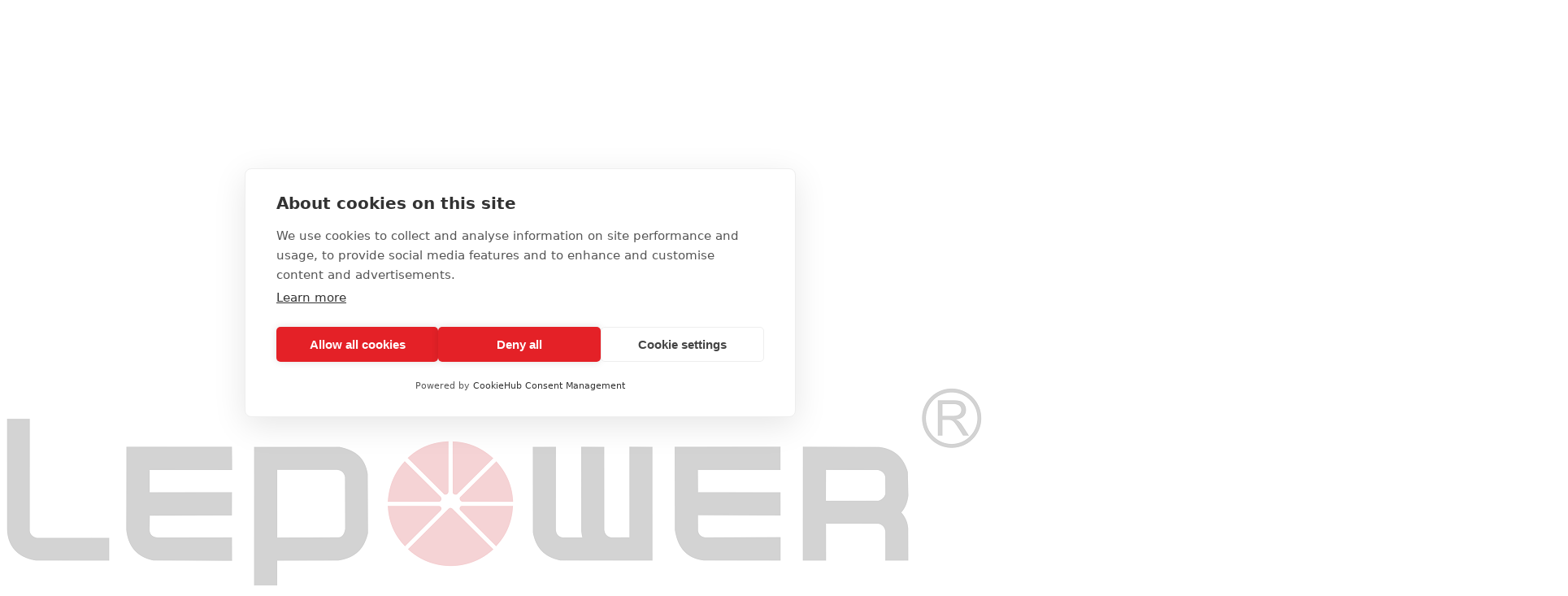

--- FILE ---
content_type: text/html; charset=utf-8
request_url: https://www.lepowerled.com/show-157-341.html
body_size: 9395
content:
<!doctype html>
<html lang="zh-CN">
<head>
    <meta charset="utf-8">
    <meta name="viewport" content="width=device-width, initial-scale=1, minimum-scale=1.0,maximum-scale=1.0,user-scalable=no">
   <link rel="canonical" href="/" />
    <title>GL02 Garden Light - GL02 Garden Light - Shenzhen Lepower Lighting</title>
    <meta name="keywords" content="GL02 Garden Light" />
    <meta name="description" content="GL02 Garden Light" />
    <!-- Google Tag Manager -->
<script>(function(w,d,s,l,i){w[l]=w[l]||[];w[l].push({'gtm.start':
new Date().getTime(),event:'gtm.js'});var f=d.getElementsByTagName(s)[0],
j=d.createElement(s),dl=l!='dataLayer'?'&l='+l:'';j.async=true;j.src=
'https://www.googletagmanager.com/gtm.js?id='+i+dl;f.parentNode.insertBefore(j,f);
})(window,document,'script','dataLayer','GTM-PRLTGN5X');</script>
<!-- End Google Tag Manager -->

    <link rel="icon" type="image/png" href="/upload/file/logo/2023/03/640ec722954a5.jpg">
    <link rel="stylesheet" href="/weboms/Template/default/statics/css/bootstrap.min.css?v=1764935724">
    <link rel="stylesheet" href="/weboms/Template/default/statics/css/iconfont.css?v=1764935724">
    <link rel="stylesheet" href="/weboms/Template/default/statics/css/touchTouch.css?v=1764935724">
    <link rel="stylesheet" href="/weboms/Template/default/statics/swiper/swiper-bundle.min.css">
    <link rel="stylesheet" href="/weboms/Template/default/statics/css/common.css?v=1764935724">
    <link rel="stylesheet" href="/weboms/Template/default/statics/css/odometer.css?v=1764935724">
    <link rel="stylesheet" href="/weboms/Template/default/statics/css/animate.css?v=1764935724">
    <link rel="stylesheet" href="/weboms/Template/default/statics/css/reset.css?v=1764935724">
    <link rel="stylesheet" href="/weboms/Template/default/statics/css/style.css?v=1764935724">
    <link rel="stylesheet" href="/weboms/Template/default/statics/css/style_devices.css?v=1764935724">

    <script src="/weboms/Template/default/statics/js/jquery-1.10.2.min.js"></script>
    <script src="/weboms/Template/default/statics/swiper/swiper-bundle.min.js"></script>
    
    <!-- Google tag (gtag.js) -->
    <script async src="https://www.googletagmanager.com/gtag/js?id=G-QLWC6K1PGM"></script>
    <script>
    window.dataLayer = window.dataLayer || [];
    function gtag(){dataLayer.push(arguments);}
    gtag('js', new Date());
    
    gtag('config', 'G-QLWC6K1PGM');
    </script>
    
    <!-- Event snippet for 提交表单-增强型 & LEPOWER - GA4 (web) 提交表单 conversion page -->
    <script>
    document.addEventListener('click', function(e){
    var button = e.target.closest('form [type="submit"]');
    if(button === null) return;
    var email = document.querySelector('[name="email"]').value;
    var name = document.querySelector('[name="name"]').value;
    if(email != "" && name != ""){
    gtag('set', 'user_data',{'email': email});
    gtag('event', 'form_submit', {'send_to': 'AW-755744224/h9mECKXMp8wYEOD7rugC'});
    gtag('event', '提交表单');
    }
    });
    </script>
    <script src="https://cdn.cookiehub.eu/c2/7072aec4.js"></script>
    <script type="text/javascript">
    document.addEventListener("DOMContentLoaded", function(event) {
    var cpm = {};
    window.cookiehub.load(cpm);
    });
    </script>
    <!--Start of Tawk.to Script-->
    <script type="text/javascript">
    var Tawk_API=Tawk_API||{}, Tawk_LoadStart=new Date();
    (function(){
    var s1=document.createElement("script"),s0=document.getElementsByTagName("script")[0];
    s1.async=true;
    s1.src='https://embed.tawk.to/6836c67659084f190c0dcf4a/1isaveh04';
    s1.charset='UTF-8';
    s1.setAttribute('crossorigin','*');
    s0.parentNode.insertBefore(s1,s0);
    })();
    </script>
    <!--End of Tawk.to Script-->
</head>

<body>
    
<!-- Google Tag Manager (noscript) -->
<noscript><iframe src="https://www.googletagmanager.com/ns.html?id=GTM-PRLTGN5X"
height="0" width="0" style="display:none;visibility:hidden"></iframe></noscript>
<!-- End Google Tag Manager (noscript) -->

<header>
    <div class="head-nav d-flex align-items-center justify-content-between">
        <a href="/" title="Shenzhen Lepower Opto Electronics Co.,Ltd." class="d-flex align-items-center logo">
            <img class="b" src="/upload/file/logo/2025/07/688b2b5eee1ab.png" alt="Shenzhen Lepower Opto Electronics Co.,Ltd.">
            <img class="a" src="/upload/file/logo/2023/07/64ae0aa7de954.png" alt="Shenzhen Lepower Opto Electronics Co.,Ltd.">
        </a>
        <ul class="d-none d-lg-flex">
            <li class="d-flex align-items-center me-xxl-3 ms-xxl-3 me-2 ms-2 ">
                <a href="/" class="fs-xxl-18 fs-16 fw-bold pe-xxl-3 ps-xxl-3 pe-2 ps-2 color-f" title="Home">Home</a>
            </li>
            
            <!-- -->
            <li  class="d-flex align-items-center me-xxl-3 ms-xxl-3 me-2 ms-2 active  ">    
                
                <a class="fs-xxl-18 fs-16 fw-bold color-f pe-2 ps-2" href="/Products.html" title="Products">
                    Products                </a>
                <!-- -->
                <!--  -->

                <div class="head-son-nav bg-white">
                    <div class="w1600">
                        <ol>
                            <li>
                                <div class="son-nav1 mb-3">
                                    <a href="" class="fs-xxl-24 fs-xl-22 fs-20 color-3 fw-bold">
                                        Products                                    </a>
                                </div>
                            </li>
                            <li class="flex-1">
                                <!---->
                                <div class="son-nav2">
                                     <!-- -->
                                    <a href="/ledstreetlight.html" class="fs-14 color-9" data-id="48">
                                        <div class="img">
                                            <img src="/upload/file/contents/2025/07/6881cff8d71f5.png" alt="LED Street Light">
                                        </div>
                                        LED Street Light                                    </a>
                                    <!---->
                                    <a href="/ledmodule.html" class="fs-14 color-9" data-id="49">
                                        <div class="img">
                                            <img src="/upload/file/contents/2025/07/6881cfdc5e319.png" alt="LED Module">
                                        </div>
                                        LED Module                                    </a>
                                    <!---->
                                    <a href="/ledfloodlight.html" class="fs-14 color-9" data-id="50">
                                        <div class="img">
                                            <img src="/upload/file/contents/2025/07/6881d56eeedb9.png" alt="LED Flood Light">
                                        </div>
                                        LED Flood Light                                    </a>
                                    <!---->
                                    <a href="/ledstadiumlight.html" class="fs-14 color-9" data-id="46">
                                        <div class="img">
                                            <img src="/upload/file/contents/2023/06/647f00726493c.png" alt="LED Stadium Light">
                                        </div>
                                        LED Stadium Light                                    </a>
                                    <!---->
                                    <a href="/ledhighbaylight.html" class="fs-14 color-9" data-id="47">
                                        <div class="img">
                                            <img src="/upload/file/contents/2023/06/647f009a70de2.png" alt="LED Highbay Light">
                                        </div>
                                        LED Highbay Light                                    </a>
                                    <!---->
                                    <a href="/ledtunnellight.html" class="fs-14 color-9" data-id="45">
                                        <div class="img">
                                            <img src="/upload/file/contents/2023/06/6489530a071b9.png" alt="LED Tunnel Light">
                                        </div>
                                        LED Tunnel Light                                    </a>
                                    <!---->
                                    <a href="/PCBOEMService.html" class="fs-14 color-9" data-id="159">
                                        <div class="img">
                                            <img src="/upload/file/contents/2023/07/64ae44fcd8c7b.png" alt="PCB OEM Service">
                                        </div>
                                        PCB OEM Service                                    </a>
                                    <!---->
                                </div>
                                <!---->
                            </li>
                        </ol>
                    </div>
                </div>
       
                <!-- -->
                <!-- -->

            </li>
            <!---->
            <li  class="d-flex align-items-center me-xxl-3 ms-xxl-3 me-2 ms-2   li-relative">    
                
                <a class="fs-xxl-18 fs-16 fw-bold color-f pe-2 ps-2" href="/CompanyProfile.html" title="About">
                    About                </a>
                <!-- -->
                <!-- -->
                <!-- -->
                <div class="sub-nav bg-white">
                    <!-- -->
                    <a href="/CompanyProfile.html" title="Company Profile" class="text-center fs-14 color-6">Company Profile</a>
                    <!---->
                    <a href="/Development.html" title="Development Process" class="text-center fs-14 color-6">Development Process</a>
                    <!---->
                    <a href="/Quality.html" title="R&D Quality" class="text-center fs-14 color-6">R&D Quality</a>
                    <!---->
                    <a href="/laboratory.html" title="Laboratory" class="text-center fs-14 color-6">Laboratory</a>
                    <!---->
                    <a href="/honor.html" title="Honor" class="text-center fs-14 color-6">Honor</a>
                    <!---->
                </div>
                <!---->
                <!--  -->
                <!-- -->

            </li>
            <!---->
            <li  class="d-flex align-items-center me-xxl-3 ms-xxl-3 me-2 ms-2   li-relative">    
                
                <a class="fs-xxl-18 fs-16 fw-bold color-f pe-2 ps-2" href="/RoadLighting.html" title="Solution">
                    Solution                </a>
                <!-- -->
                <!-- -->
                <!-- -->
                <div class="sub-nav bg-white">
                    <!-- -->
                    <a href="/RoadLighting.html" title="Road Lighting" class="text-center fs-14 color-6">Road Lighting</a>
                    <!---->
                    <a href="/SportfieldLighting.html" title="Sport Field Lighting" class="text-center fs-14 color-6">Sport Field Lighting</a>
                    <!---->
                    <a href="/IndustrialLighting.html" title="Industrial Lighting" class="text-center fs-14 color-6">Industrial Lighting</a>
                    <!---->
                    <a href="/TunnelLighting.html" title="Tunnel Lighting" class="text-center fs-14 color-6">Tunnel Lighting</a>
                    <!---->
                </div>
                <!---->
                <!--  -->
                <!-- -->

            </li>
            <!---->
            <li  class="d-flex align-items-center me-xxl-3 ms-xxl-3 me-2 ms-2   li-relative">    
                
                <a class="fs-xxl-18 fs-16 fw-bold color-f pe-2 ps-2" href="/service.html" title="Service">
                    Service                </a>
                <!-- -->
                <!-- -->
                <!-- -->
                <div class="sub-nav bg-white">
                    <!-- -->
                    <a href="/After-salesService.html" title="After-sales Service" class="text-center fs-14 color-6">After-sales Service</a>
                    <!---->
                    <a href="/FAQ.html" title="Q&A" class="text-center fs-14 color-6">Q&A</a>
                    <!---->
                </div>
                <!---->
                <!--  -->
                <!-- -->

            </li>
            <!---->
            <li  class="d-flex align-items-center me-xxl-3 ms-xxl-3 me-2 ms-2   li-relative">    
                
                <a class="fs-xxl-18 fs-16 fw-bold color-f pe-2 ps-2" href="/news.html" title="News">
                    News                </a>
                <!-- -->
                <!-- -->
                <!-- -->
                <div class="sub-nav bg-white">
                    <!-- -->
                    <a href="/ExhibitionInformation.html" title="Exhibition Information" class="text-center fs-14 color-6">Exhibition Information</a>
                    <!---->
                    <a href="/CompanyNews.html" title="Company News" class="text-center fs-14 color-6">Company News</a>
                    <!---->
                    <a href="/LEDKnowledge.html" title="LED Knowledge Base" class="text-center fs-14 color-6">LED Knowledge Base</a>
                    <!---->
                    <a href="/IndustryInformation.html" title="Industry Information" class="text-center fs-14 color-6">Industry Information</a>
                    <!---->
                </div>
                <!---->
                <!--  -->
                <!-- -->

            </li>
            <!---->
            <li  class="d-flex align-items-center me-xxl-3 ms-xxl-3 me-2 ms-2   li-relative">    
                
                <a class="fs-xxl-18 fs-16 fw-bold color-f pe-2 ps-2" href="/contact.html" title="Contact">
                    Contact                </a>
                <!--  -->

            </li>
            <!---->
            <!---->
        </ul>
        <div class="d-none d-xl-flex info align-items-center">
            <a href="/index.php?g=Contents&m=Index&a=search&q=">
                <i class="fs-18 color-f icon icon-31sousuo"></i>
            </a>
            <div class="lang d-flex align-items-center ms-3">
                <p class="fs-12 color-f">Language</p>
                <i class="fs-14 color-f ms-1 icon icon-jiantouzuo"></i>
                <div>
                    <a class="fs-14 color-3" href="https://www.lepowerled.com/" target="_blank" rel="noopener noreferrer">
                        中文
                    </a>
                    <a class="fs-14 color-3" href="https://es.lepowerled.com/" target="_blank" rel="noopener noreferrer">
                        Español
                    </a>
                </div>
            </div>
        </div>

        <div class="menu d-block d-lg-none">
            <i class="icon fs-22 icon-a-115-lanmuguanli"></i>
        </div>
    </div>
</header>


<!--小屏菜单 start-->
<div class="menu-container-mask header-menu-container-mask">
    <div class="menu-container" onclick="event.stopPropagation();">
        <ul class="top-menu-list">
            <li>
                <a href="/" class="border-bottom">Home</a>
            </li>
            <!-- -->
            <li>
                <!-- -->
                <a class="border-bottom">
                    <span>Products</span>
        
                    <i class="icon icon-youjiantou1"></i>
                    </a>
                    <ul>
                    <li>
                        <a class="border-bottom"><span class="flex f-y-c">
                        
                        <i class="icon icon-left icon-zuojiantou"></i>
                        
                        Products</span></a>
                    </li>
                    <!-- -->
                        <li><a href="/ledstreetlight.html" title="LED Street Light" class="border-bottom">LED Street Light</a></li>
                    <!---->
                        <li><a href="/ledmodule.html" title="LED Module" class="border-bottom">LED Module</a></li>
                    <!---->
                        <li><a href="/ledfloodlight.html" title="LED Flood Light" class="border-bottom">LED Flood Light</a></li>
                    <!---->
                        <li><a href="/ledstadiumlight.html" title="LED Stadium Light" class="border-bottom">LED Stadium Light</a></li>
                    <!---->
                        <li><a href="/ledhighbaylight.html" title="LED Highbay Light" class="border-bottom">LED Highbay Light</a></li>
                    <!---->
                        <li><a href="/ledtunnellight.html" title="LED Tunnel Light" class="border-bottom">LED Tunnel Light</a></li>
                    <!---->
                        <li><a href="/PCBOEMService.html" title="PCB OEM Service" class="border-bottom">PCB OEM Service</a></li>
                    <!-- -->
                    </ul>
                                    <!-- -->
            </li>
            <!---->
            <li>
                <!-- -->
                <a class="border-bottom">
                    <span>About</span>
        
                    <i class="icon icon-youjiantou1"></i>
                    </a>
                    <ul>
                    <li>
                        <a class="border-bottom"><span class="flex f-y-c">
                        
                        <i class="icon icon-left icon-zuojiantou"></i>
                        
                        About</span></a>
                    </li>
                    <!-- -->
                        <li><a href="/CompanyProfile.html" title="Company Profile" class="border-bottom">Company Profile</a></li>
                    <!---->
                        <li><a href="/Development.html" title="Development Process" class="border-bottom">Development Process</a></li>
                    <!---->
                        <li><a href="/Quality.html" title="R&D Quality" class="border-bottom">R&D Quality</a></li>
                    <!---->
                        <li><a href="/laboratory.html" title="Laboratory" class="border-bottom">Laboratory</a></li>
                    <!---->
                        <li><a href="/honor.html" title="Honor" class="border-bottom">Honor</a></li>
                    <!-- -->
                    </ul>
                                    <!-- -->
            </li>
            <!---->
            <li>
                <!-- -->
                <a class="border-bottom">
                    <span>Solution</span>
        
                    <i class="icon icon-youjiantou1"></i>
                    </a>
                    <ul>
                    <li>
                        <a class="border-bottom"><span class="flex f-y-c">
                        
                        <i class="icon icon-left icon-zuojiantou"></i>
                        
                        Solution</span></a>
                    </li>
                    <!-- -->
                        <li><a href="/RoadLighting.html" title="Road Lighting" class="border-bottom">Road Lighting</a></li>
                    <!---->
                        <li><a href="/SportfieldLighting.html" title="Sport Field Lighting" class="border-bottom">Sport Field Lighting</a></li>
                    <!---->
                        <li><a href="/IndustrialLighting.html" title="Industrial Lighting" class="border-bottom">Industrial Lighting</a></li>
                    <!---->
                        <li><a href="/TunnelLighting.html" title="Tunnel Lighting" class="border-bottom">Tunnel Lighting</a></li>
                    <!-- -->
                    </ul>
                                    <!-- -->
            </li>
            <!---->
            <li>
                <!-- -->
                <a class="border-bottom">
                    <span>Service</span>
        
                    <i class="icon icon-youjiantou1"></i>
                    </a>
                    <ul>
                    <li>
                        <a class="border-bottom"><span class="flex f-y-c">
                        
                        <i class="icon icon-left icon-zuojiantou"></i>
                        
                        Service</span></a>
                    </li>
                    <!-- -->
                        <li><a href="/After-salesService.html" title="After-sales Service" class="border-bottom">After-sales Service</a></li>
                    <!---->
                        <li><a href="/FAQ.html" title="Q&A" class="border-bottom">Q&A</a></li>
                    <!-- -->
                    </ul>
                                    <!-- -->
            </li>
            <!---->
            <li>
                <!-- -->
                <a class="border-bottom">
                    <span>News</span>
        
                    <i class="icon icon-youjiantou1"></i>
                    </a>
                    <ul>
                    <li>
                        <a class="border-bottom"><span class="flex f-y-c">
                        
                        <i class="icon icon-left icon-zuojiantou"></i>
                        
                        News</span></a>
                    </li>
                    <!-- -->
                        <li><a href="/ExhibitionInformation.html" title="Exhibition Information" class="border-bottom">Exhibition Information</a></li>
                    <!---->
                        <li><a href="/CompanyNews.html" title="Company News" class="border-bottom">Company News</a></li>
                    <!---->
                        <li><a href="/LEDKnowledge.html" title="LED Knowledge Base" class="border-bottom">LED Knowledge Base</a></li>
                    <!---->
                        <li><a href="/IndustryInformation.html" title="Industry Information" class="border-bottom">Industry Information</a></li>
                    <!-- -->
                    </ul>
                                    <!-- -->
            </li>
            <!---->
            <li>
                <!-- -->
                                    <a href="/contact.html" title="Contact" class="border-bottom">Contact</a>                <!-- -->
            </li>
            <!-- -->
        </ul>
    </div>
</div> 
<!--小屏菜单 end-->

<div id="container">
    
    

    <div class="product-page">
        <div class="section1">
                         
            <!-- -->
             <img src="/upload/file/contents/2023/06/647ed62616c95.jpg" class="d-none d-sm-block w-100" alt="">
            <!--  -->
            
             <div class="w1200 content">
                <div class="text">
                    <div class="line wow fadeInUp animated"></div>
                    <!-- -->
                    <h2 class="fs-xxl-56 fs-xl-42 fs-lg-34 fs-24 fw-bold color-f mb-lg-4 mb-2 wow fadeInUp animated">LED Street Light</h2>
                    <!--  -->
                </div>
            </div>
        </div>
        <div class="pt-4 pb-4 bg-f5">
             <ol class="breadcrumb d-none d-lg-flex align-items-center justify-content-end mt-xxl-3 mb-xxl-3 w1200">
                <li class="breadcrumb-item"><a href="/">Home</a></li>
                <li class="breadcrumb-item"><i class="icon icon-xiegang"></i><a href="/Products.html"  title="Products">Products</a></li>  <li class="breadcrumb-item"><i class="icon icon-xiegang"></i><a href="/ledstreetlight.html"  title="LED Street Light">LED Street Light</a></li>  <li class="breadcrumb-item"><i class="icon icon-xiegang"></i><a href="/GL02gardenlight.html"  title="GL02 Garden Light">GL02 Garden Light</a></li>                <li class="breadcrumb-item ma-color">GL02 Garden Light</li>
            </ol>
        </div>
        <div class="w1200 pt-xl-5 pt-4 pb-5">
                        <div class="section2 pb-xxl-3">
                <div class="content">
                    <div class="text">
                        <h1 class="fs-xxl-36 fs-xl-30 fs-lg-24 fs-20 fw-bold color-3 pb-lg-4 pb-3 wow fadeInUp" data-wow-delay=".1s">GL02 Garden Light</h1>
                        <h3 class="fs-xxl-22 fs-xl-20 fs-lg-18 fs-16 fw-bold color-3 mb-3 wow fadeInUp" data-wow-delay=".15s">Main features:</h3>
                        <div class="desc fs-xl-16 fs-14 color-3 mb-xl-4 mb-3 wow fadeInUp" data-wow-delay=".15s">
                            <p style="white-space: normal;">GL02 LED garden light use die-cast aluminum housing with toughened glass design, it&#39;s a beautiful and professional design road light, suitable for street lighting, lane ways, parks or anywhere external lighting is required.</p><p style="white-space: normal;"><br/></p><p style="white-space: normal;">✔️ENEC, CE, ROHS, IP66, IK10 certificated</p><p style="white-space: normal;">✔️<span style="text-wrap: wrap;">Four mounting brackets are available</span></p><p style="white-space: normal;">✔️Die-cast aluminium housing</p><p style="white-space: normal;">✔️NEMA socket available</p><p style="white-space: normal;">✔️20W-80W power range</p><p style="white-space: normal;">✔️5 Years Warranty</p><p><br/></p><div style="white-space: normal;"><ul class=" list-paddingleft-2" style="list-style-type: block;"><table width="100%"><tbody><tr class="firstRow"><td width="159" valign="top" style="word-break: break-all;"><p><img src="/upload/file/contents/2023/05/6454d58a31653.jpg"/></p><p><strong><span style="font-size: 12px;">&nbsp;IK10</span></strong></p></td><td width="159" valign="top" style="word-break: break-all;"><p><img src="/upload/file/contents/2023/05/6454d58fd31fc.jpg"/></p><p><strong><span style="font-size: 12px;">IP66</span></strong></p></td><td width="159" valign="top" style="word-break: break-all;"><p><img src="/upload/file/contents/2023/05/6454d594c0d51.jpg"/></p><p>&nbsp;<strong><span style="font-size: 12px;">years</span></strong></p></td><td width="159" valign="top" style="word-break: break-all;"><p><img src="/upload/file/contents/2023/05/6454d59a38b63.jpg"/></p><p><strong><span style="font-size: 12px;">&gt;Ra70&nbsp;</span></strong></p></td><td width="159" valign="top" style="word-break: break-all;"><p><img src="/upload/file/contents/2023/05/6454d5ad6606d.jpg"/></p><p><strong><span style="font-size: 12px;">20-80W</span></strong></p></td><td valign="top" colspan="1" rowspan="1" width="159" style="word-break: break-all;"><p><img src="/upload/file/contents/2023/05/6454d5b251106.jpg"/></p><p><span style="font-size: 10px;"><strong>160lm/w</strong></span></p></td></tr></tbody></table></ul></div><p><br/></p>                        </div>
                        <!-- -->
                         <h3 class="fs-xxl-22 fs-xl-20 fs-lg-18 fs-16 fw-bold color-3 mb-3 wow fadeInUp" data-wow-delay=".2s">LED Lighting Controls</h3>
                         <ol class="d-flex wow fadeInUp" data-wow-delay=".2s">
                             <!-- -->
                             <li>
                                 <img src="/weboms/Template/default/statics/images/item1.jpg" alt="">
                             </li>
                             <!-- -->
                              <!-- -->
                             <li>
                                 <img src="/weboms/Template/default/statics/images/item2.jpg" alt="">
                             </li>
                             <!-- -->
                              <!-- -->
                             <li>
                                 <img src="/weboms/Template/default/statics/images/item3.jpg" alt="">
                             </li>
                             <!-- -->
                             <!-- -->
                             <li>
                                 <img src="/weboms/Template/default/statics/images/item4.jpg" alt="">
                             </li>
                             <!-- -->
                              <!-- -->
                             <li>
                                 <img src="/weboms/Template/default/statics/images/item5.jpg" alt="">
                             </li>
                             <!-- -->
                         </ol>
                         <!-- -->
                    </div>
                    <div class="albums-img position-relative wow fadeInUp" data-wow-delay=".2s">
                        <div class="swiper-container pro-thumb">
                            <div class="swiper-wrapper">
                                <!-- -->
                                <!-- -->
                                <div class="swiper-slide">
                                    <div class="img">
                                        <img src="/upload/file/contents/2023/07/64ae223a8e105.jpg" alt="">
                                    </div>
                                </div>
                                <!---->
                                <div class="swiper-slide">
                                    <div class="img">
                                        <img src="/upload/file/contents/2023/07/64ae223a94a4f.jpg" alt="">
                                    </div>
                                </div>
                                <!---->
                                <div class="swiper-slide">
                                    <div class="img">
                                        <img src="/upload/file/contents/2023/07/64ae223a98d0b.jpg" alt="">
                                    </div>
                                </div>
                                <!---->
                                <div class="swiper-slide">
                                    <div class="img">
                                        <img src="/upload/file/contents/2023/07/64ae223ac7c49.jpg" alt="">
                                    </div>
                                </div>
                                <!---->
                                <!--  -->
                            </div>
                        </div>
                        <div class="swiper-container gallery-thumbs">
                            <div class="swiper-wrapper">
                                <!-- -->
                                <!-- -->
                                <div class="swiper-slide">
                                    <div class="img">
                                        <img src="/upload/file/contents/2023/07/64ae223a8e105.jpg" alt="">
                                    </div>
                                </div>
                                <!---->
                                <div class="swiper-slide">
                                    <div class="img">
                                        <img src="/upload/file/contents/2023/07/64ae223a94a4f.jpg" alt="">
                                    </div>
                                </div>
                                <!---->
                                <div class="swiper-slide">
                                    <div class="img">
                                        <img src="/upload/file/contents/2023/07/64ae223a98d0b.jpg" alt="">
                                    </div>
                                </div>
                                <!---->
                                <div class="swiper-slide">
                                    <div class="img">
                                        <img src="/upload/file/contents/2023/07/64ae223ac7c49.jpg" alt="">
                                    </div>
                                </div>
                                <!---->
                                <!--  -->
                            </div>
                        </div>
                    </div>
                </div>
            </div>
                        
              
            
            <div class="section3 pt-xl-5 pt-4 mt-xl-5 mt-4">
                <!-- -->
                <div class="model pb-xl-5 pb-4 mb-xl-5 mb-4 wow fadeInUp" data-wow-delay=".1s">
                    <h2 class="fs-xxl-36 fs-xl-30 fs-lg-24 fs-20 fw-bold color-3">Model:20W-80W</h2>
                </div>
                <!-- -->
                
                <!--  -->
                <!-- -->
                <h2 class="fs-xl-20 fs-20 fw-bold fw-bold color-3 wow fadeInUp" data-wow-delay=".1s">Product parameters</h2>
                <div class="d-table pt-xl-4 pb-xl-4 pt-3 pb-3 mb-xl-4 fs-xl-16 fs-14 color-6 content content3 wow fadeInUp" data-wow-delay=".15s">
                    <div class="column one-second" style="padding: 0px; margin: 20px 0px 0px; float: left; width: 564.469px; font-family: arial; font-size: medium; white-space: normal; background-color: rgb(255, 255, 255);"><div class="speci-block" style="padding: 0px; margin: 0px;"><p class="big" style="padding: 0px; margin-top: 0px; margin-bottom: 22px; color: rgb(24, 0, 0); font-weight: bold; font-size: 22px;">Electrical Specifications</p><ul class=" list-paddingleft-2" style="padding: 0px; list-style-position: initial !important; list-style-image: initial !important;"><li><p style="padding: 9px 0px 9px 19px; margin-top: 0px; margin-bottom: 0px; display: inline-block; width: 276.578px; box-sizing: border-box; font-size: 13px;">Nominal Wattage</p><p style="padding: 9px 0px; margin-top: 0px; margin-bottom: 0px; display: inline-block; width: 276.578px; box-sizing: border-box; font-size: 13px;">20W-80W</p></li><li><p style="padding: 9px 0px 9px 19px; margin-top: 0px; margin-bottom: 0px; display: inline-block; width: 276.578px; box-sizing: border-box; font-size: 13px;">Lumen Efficiency</p><p style="padding: 9px 0px; margin-top: 0px; margin-bottom: 0px; display: inline-block; width: 276.578px; box-sizing: border-box; font-size: 13px;">140-160Lm/w</p></li><li><p style="padding: 9px 0px 9px 19px; margin-top: 0px; margin-bottom: 0px; display: inline-block; width: 276.578px; box-sizing: border-box; font-size: 13px;">Nominal Voltage</p><p style="padding: 9px 0px; margin-top: 0px; margin-bottom: 0px; display: inline-block; width: 276.578px; box-sizing: border-box; font-size: 13px;">AC 100-277V, 50/60Hz</p></li><li><p style="padding: 9px 0px 9px 19px; margin-top: 0px; margin-bottom: 0px; display: inline-block; width: 276.578px; box-sizing: border-box; font-size: 13px;">Beam Angle</p><p style="padding: 9px 0px; margin-top: 0px; margin-bottom: 0px; display: inline-block; width: 276.578px; box-sizing: border-box; font-size: 13px;">Type I,II-M,III,III-S,III-M,III-L,IV-S,V</p></li><li><p style="padding: 9px 0px 9px 19px; margin-top: 0px; margin-bottom: 0px; display: inline-block; width: 276.578px; box-sizing: border-box; font-size: 13px;">Optimal Operating Temperature</p><p style="padding: 9px 0px; margin-top: 0px; margin-bottom: 0px; display: inline-block; width: 276.578px; box-sizing: border-box; font-size: 13px;">40°C to +50°C</p></li><li><p style="padding: 9px 0px 9px 19px; margin-top: 0px; margin-bottom: 0px; display: inline-block; width: 276.578px; box-sizing: border-box; font-size: 13px;">Driver&nbsp;Efficiency</p><p style="padding: 9px 0px; margin-top: 0px; margin-bottom: 0px; display: inline-block; width: 276.578px; box-sizing: border-box; font-size: 13px;">&gt; 88%</p></li><li><p style="padding: 9px 0px 9px 19px; margin-top: 0px; margin-bottom: 0px; display: inline-block; width: 276.578px; box-sizing: border-box; font-size: 13px;">CRI</p><p style="padding: 9px 0px; margin-top: 0px; margin-bottom: 0px; display: inline-block; width: 276.578px; box-sizing: border-box; font-size: 13px;">Ra&gt;70/Ra&gt;80</p></li></ul></div></div><div class="column one-second" style="padding: 0px; margin: 20px 0px 0px; float: left; width: 564.469px; font-family: arial; font-size: medium; white-space: normal; background-color: rgb(255, 255, 255);"><div class="speci-block" style="padding: 0px; margin: 0px;"><p class="big" style="padding: 0px; margin-top: 0px; margin-bottom: 22px; color: rgb(24, 0, 0); font-weight: bold; font-size: 22px;">Mechanical Specifications</p><ul class=" list-paddingleft-2" style="padding: 0px; list-style-position: initial !important; list-style-image: initial !important;"><li><p style="padding: 9px 0px 9px 19px; margin-top: 0px; margin-bottom: 0px; display: inline-block; width: 276.578px; box-sizing: border-box; font-size: 13px;">Ratings</p><p style="padding: 9px 0px; margin-top: 0px; margin-bottom: 0px; display: inline-block; width: 276.578px; box-sizing: border-box; font-size: 13px;">IP66 | IK09</p></li><li><p style="padding: 9px 0px 9px 19px; margin-top: 0px; margin-bottom: 0px; display: inline-block; width: 276.578px; box-sizing: border-box; font-size: 13px;">Lumen&nbsp;Maintenance</p><p style="padding: 9px 0px; margin-top: 0px; margin-bottom: 0px; display: inline-block; width: 276.578px; box-sizing: border-box; font-size: 13px;">100,000 hours - L70(9K)</p></li><li><p style="padding: 9px 0px 9px 19px; margin-top: 0px; margin-bottom: 0px; display: inline-block; width: 276.578px; box-sizing: border-box; font-size: 13px;">Heat&nbsp;Radiator</p><p style="padding: 9px 0px; margin-top: 0px; margin-bottom: 0px; display: inline-block; width: 276.578px; box-sizing: border-box; font-size: 13px;">Aluminum&nbsp;alloy</p></li><li><p style="padding: 9px 0px 9px 19px; margin-top: 0px; margin-bottom: 0px; display: inline-block; width: 276.578px; box-sizing: border-box; font-size: 13px;">Lens</p><p style="padding: 9px 0px; margin-top: 0px; margin-bottom: 0px; display: inline-block; width: 276.578px; box-sizing: border-box; font-size: 13px;">PC</p></li><li><p style="padding: 9px 0px 9px 19px; margin-top: 0px; margin-bottom: 0px; display: inline-block; width: 276.578px; box-sizing: border-box; font-size: 13px;">Fixture&nbsp;Dimension</p><p style="padding: 9px 0px; margin-top: 0px; margin-bottom: 0px; display: inline-block; width: 276.578px; box-sizing: border-box; font-size: 13px;">Ф480xH537.6mm</p></li><li><p style="padding: 9px 0px 9px 19px; margin-top: 0px; margin-bottom: 0px; display: inline-block; width: 276.578px; box-sizing: border-box; font-size: 13px;">Fixture&nbsp;Weight</p><p style="padding: 9px 0px; margin-top: 0px; margin-bottom: 0px; display: inline-block; width: 276.578px; box-sizing: border-box; font-size: 13px;">8.5-10.5kg</p></li></ul></div></div><p><br/></p>                </div>
                <!-- -->
                <div class="container-fluid p-0 mb-4">
                    <div class="row g-xxl-5 g-4">
                        <div class="col-lg-6 col-12">
                            <!-- -->
                            <h2 class="fs-xl-20 fs-20 fw-bold color-3 wow fadeInUp" data-wow-delay=".1s">Photometric Specifications</h2>
                            <div class=" pt-xl-4 pb-xl-4 pt-3 pb-3 mb-xl-4 fs-xl-16 fs-14 color-6 content wow fadeInUp" data-wow-delay=".15s">
                                <p style="text-align: left;"><br/></p><p><img src="/upload/file/contents/2023/07/64ae2278b352d.jpg" style="white-space: normal; text-align: center;"/></p><p><br/></p><p style="text-align: center"><br/></p><p><br/></p>                            </div>
                            <!-- -->
                        </div>
                        
                         <div class="col-lg-6 col-12">
                            <!-- -->
                            <h2 class="fs-xl-20 fs-20 fw-bold color-3 wow fadeInUp" data-wow-delay=".1s">Dimension</h2>
                            <div class=" pt-xl-4 pb-xl-4 pt-3 pb-3 mb-xl-4 fs-xl-16 fs-14 color-6 content wow fadeInUp" data-wow-delay=".15s">
                                <p><img src="/upload/file/contents/2023/07/64ae2278ad08c.jpg" style="white-space: normal;"/></p>                            </div>
                            <!-- -->
                        </div>
                    </div>
                </div>   
                 <!--  -->
                 
                <h2 class="fs-xl-24 fs-lg-22 fs-18 fw-bold color-3 text-center wow fadeInUp" data-wow-delay=".1s">Related Products</h2>
                <div class="position-relative mt-xl-5 mt-4 wow fadeInUp" data-wow-delay=".1s">
                     <div class="pro-prev d-none d-xl-flex">
                        <i class="icon fs-20 color-f icon-zuojiantou"></i>
                    </div>
                    <div class="pro-next d-none d-xl-flex">
                        <i class="icon fs-20 color-f icon-youjiantou1"></i>
                    </div>
                    <div class="swiper-container pro-container product-list">
                        <ul class="swiper-wrapper">
                            <!---->
                            <!---->
                            
                            
                            <!---->
                                                        <!-- -->
                             
                             
                            <!---->
                            <!---->
                        </ul>
                    </div>
                     <div class="pro-pagination mt-3 d-xl-none d-block text-center"></div>
                </div>
            </div>
        </div>
    </div>
</div>


<footer class="pt-5">
    <div class="w1200 mt-2">
        <div class="content d-flex justify-content-between align-items-start pb-5 mb-xl-4">
            <ul class="d-none d-lg-flex flex-1">
                <!---->
                <!---->
                <li>
                    <h3 class="mb-3 fs-xl-18 fs-16 color-f">Products</h3>
                    <!---->
                    <!---->
                    <a href="/ledstreetlight.html" class="fs-14 color-9" title="LED Street Light">LED Street Light</a>
                    <!---->
                    <a href="/ledmodule.html" class="fs-14 color-9" title="LED Module">LED Module</a>
                    <!---->
                    <a href="/ledfloodlight.html" class="fs-14 color-9" title="LED Flood Light">LED Flood Light</a>
                    <!---->
                    <a href="/ledstadiumlight.html" class="fs-14 color-9" title="LED Stadium Light">LED Stadium Light</a>
                    <!---->
                    <a href="/ledhighbaylight.html" class="fs-14 color-9" title="LED Highbay Light">LED Highbay Light</a>
                    <!---->
                    <a href="/ledtunnellight.html" class="fs-14 color-9" title="LED Tunnel Light">LED Tunnel Light</a>
                    <!---->
                    <a href="/PCBOEMService.html" class="fs-14 color-9" title="PCB OEM Service">PCB OEM Service</a>
                    <!---->
                    <!---->
                </li>
                <!---->
                <li>
                    <h3 class="mb-3 fs-xl-18 fs-16 color-f">About</h3>
                    <!---->
                    <!---->
                    <a href="/CompanyProfile.html" class="fs-14 color-9" title="Company Profile">Company Profile</a>
                    <!---->
                    <a href="/Development.html" class="fs-14 color-9" title="Development Process">Development Process</a>
                    <!---->
                    <a href="/Quality.html" class="fs-14 color-9" title="R&D Quality">R&D Quality</a>
                    <!---->
                    <a href="/laboratory.html" class="fs-14 color-9" title="Laboratory">Laboratory</a>
                    <!---->
                    <a href="/honor.html" class="fs-14 color-9" title="Honor">Honor</a>
                    <!---->
                    <!---->
                </li>
                <!---->
                <li>
                    <h3 class="mb-3 fs-xl-18 fs-16 color-f">Solution</h3>
                    <!---->
                    <!---->
                    <a href="/RoadLighting.html" class="fs-14 color-9" title="Road Lighting">Road Lighting</a>
                    <!---->
                    <a href="/SportfieldLighting.html" class="fs-14 color-9" title="Sport Field Lighting">Sport Field Lighting</a>
                    <!---->
                    <a href="/IndustrialLighting.html" class="fs-14 color-9" title="Industrial Lighting">Industrial Lighting</a>
                    <!---->
                    <a href="/TunnelLighting.html" class="fs-14 color-9" title="Tunnel Lighting">Tunnel Lighting</a>
                    <!---->
                    <!---->
                </li>
                <!---->
                <li>
                    <h3 class="mb-3 fs-xl-18 fs-16 color-f">Service</h3>
                    <!---->
                    <!---->
                    <a href="/After-salesService.html" class="fs-14 color-9" title="After-sales Service">After-sales Service</a>
                    <!---->
                    <a href="/FAQ.html" class="fs-14 color-9" title="Q&A">Q&A</a>
                    <!---->
                    <!---->
                </li>
                <!---->
                <!---->
            </ul>
            <div class="contact">
                <div class="info">
                    <a href="/" title="Shenzhen Lepower Opto Electronics Co.,Ltd." class="d-flex align-items-center logo mb-4">
                        <img src="/weboms/Template/default/statics/images/footer.logo.png" alt="Shenzhen Lepower Opto Electronics Co.,Ltd.">
                    </a>
                    <p class="fs-14 fw-bold">Fax：+86 755-2968 2900</p>
                    <p class="fs-14 fw-bold">Mail：sales@lepowerled.com</p>
                    <p class="fs-14 fw-bold">Tel：+86 131 6806 2705</p>
                    <ol class="mt-4 d-flex">
                        <li class="me-xl-4 me-3">
                            <a href="https://www.linkedin.com/company/lepowerled/" target="_blank" rel="noopener noreferrer">
                                <img src="/weboms/Template/default/statics/images/in.png" alt="">
                            </a>
                        </li>
                        <li class="me-xl-4 me-3">
                            <a href="https://www.facebook.com/lepowerlighting" target="_blank" rel="noopener noreferrer">
                                <img src="/weboms/Template/default/statics/images/face.png" alt="">
                            </a>
                        </li>
                        <li class="me-xl-4 me-3">
                            <a href="https://www.youtube.com/@lepowerlight2008" target="_blank" rel="noopener noreferrer">
                                <img src="/weboms/Template/default/statics/images/tube.png" alt="">
                            </a>
                        </li>
                    </ol>
                </div>
                <div class="code">
                    <img class="w-100 d-block" src="/upload/file/qrcode/2024/02/65d6e730dec0f.png" alt="微信二维码">
                    <p class="fs-12 color-9 text-center mt-2">E-Catalog Download</p>
                </div>
            </div>
        </div>
        <!---->
        <!---->
        <!---->
    </div>
    <div class="copyright pt-3 pb-3">
        <div class="w1200 d-flex justify-content-between">
            <div class="d-flex align-items-center">
                <p>© 2025 Shenzhen Lepower Opto Electronics Co.,Ltd.</p>
                <a rel="nofollow" href="https://beian.miit.gov.cn/" target="_blank" rel="noopener noreferrer"></a>
                            </div>
            <div class="d-none d-lg-flex">
                <a href="/sitemap.html" target="_blank" rel="noopener noreferrer">Sitemap</a>
            </div>
        </div>
    </div>
</footer>



<div class="bom-pops d-none d-xl-flex">
    <!--<div class="item">-->
    <!--    <div class="tel">-->
    <!--        <div class="info">-->
    <!--            <i class="icon icon-dianhua color-f fs-18"></i>-->
    <!--            <h5 class="fs-12 mt-2">whatsapp</h5>-->
    <!--        </div>-->
    <!--        <p class="fs-14 fw-bold">-->
    <!--            +86 136 8498 9719-->
    <!--        </p>-->
    <!--    </div>-->
    <!--</div>-->
    <div class="item">
        <div class="code info">
            <a href="https://wa.me/message/3DXRF5TZND5LN1" target="_blank">
                <i class="icon icon-dianhua color-f fs-18"></i>
                <h5 class="fs-12 mt-2 text-center">whatsapp</h5>
                <img src="/upload/file/qrcode/2025/08/68a6d787b7934.png" alt="微信二维码">
            </a>
        </div>
    </div>
    <div class="item">
        <div class="code info">
            <a href="weixin://dl/chat?username=serryluo" target="_blank">
                <i class="icon icon-weixin1 color-f fs-18"></i>
                <h5 class="fs-12 mt-2 text-center">Consultation</h5>
                <img src="/upload/file/qrcode/2023/07/64bdd97f7f116.jpg" alt="微信二维码">
            </a>
        </div>
    </div>
    <div class="item">
        <div class="f-top info">
            <i class="icon icon-top color-f fs-20"></i>
            <h5 class="fs-12 mt-2">Top</h5>
        </div>
    </div>
   
</div>


<script src="/weboms/Template/default/statics/js/common.js?v=1764935724"></script>
<script src="/weboms/Template/default/statics/js/bootstrap.bundle.min.js"></script>
<script>
    $(function() {
        //统计
        $.get("/api.php?m=Hitstall", function(data) {}, "json");
        //详情浏览量
        $.get("/api.php?m=Hits&catid=157&id=341", function(data) {
                $("#hits").html(data.views);
            }, "json");        new WOW().init();
     });
</script>

<script src="/weboms/Template/default/statics/js/wow.min.js?v=1764935724"></script>
<script src="/weboms/Template/default/statics/js/jquery.countTo.min.js"></script>
<script src="/weboms/Template/default/statics/js/waypoints.min.js"></script>
<script src="/weboms/Template/default/statics/js/odometer.min.js"></script>
<script src="/weboms/Template/default/statics/js/touchTouch.jquery.js"></script>

<script>
var _hmt = _hmt || [];
(function() {
  var hm = document.createElement("script");
  hm.src = "https://hm.baidu.com/hm.js?de9115482e506820d6f7536989742a52";
  var s = document.getElementsByTagName("script")[0]; 
  s.parentNode.insertBefore(hm, s);
})();
</script>
</body>

</html>

<script>
$('header').addClass('page-active');
</script>
<script>
    var galleryThumbs = new Swiper('.gallery-thumbs', {
        slidesPerView: 8,
        spaceBetween: 0,
        freeMode: true,
        loopedSlides: 5, //looped slides should be the same
        watchSlidesVisibility: true,
        watchSlidesProgress: true,
        breakpoints: {
            0:{
                slidesPerView: 3,
                spaceBetween: 8,
            },
            992:{  
                slidesPerView: 4,
                spaceBetween: 12,
            },
        }
    });

    var galleryTop = new Swiper('.pro-thumb', {
        loopedSlides: 5, //looped slides should be the same
        pagination: {
            el: '.page-pagination',
            clickable: true,
        },
        thumbs: {
            swiper: galleryThumbs,
        },
    });
    
    
    var galleryThumbs1 = new Swiper('.gallery-thumbs1', {
        slidesPerView: 8,
        spaceBetween: 0,
        freeMode: true,
        loopedSlides: 5, //looped slides should be the same
        watchSlidesVisibility: true,
        watchSlidesProgress: true,
        breakpoints: {
            0:{
                slidesPerView: 3,
                spaceBetween: 8,
            },
            992:{  
                slidesPerView: 4,
                spaceBetween: 12,
            },
        }
    });

    var galleryTop = new Swiper('.pro-thumb1', {
        loopedSlides: 5, //looped slides should be the same
        thumbs: {
            swiper: galleryThumbs1,
        },
    });

    $('.product-page .tab-pane table').each(function(i){
        $(this).before('<div style="overflow-y:hidden;" class="table_'+i+'"></div>');
        $('.table_'+i).html($(this).clone());
        $(this).remove();
    });
    
    
var mySwiper = new Swiper('.pro-container', {
    slidesPerView : 4, 
    spaceBetween : 16,
    observer:true,//修改swiper自己或子元素时，自动初始化swiper  
    observeParents:true,//修改swiper的父元素时，自动初始化swiper 
    // 如果需要分页器
   pagination: {
        el: '.pro-pagination',
        clickable: true,
    },
    navigation: {
        nextEl: '.pro-next',
        prevEl: '.pro-prev',
    },
    breakpoints: {
        0: {
            slidesPerView : 2, 
            spaceBetween : 8,
        },
        768: {
            slidesPerView :3,
            spaceBetween : 16,
        },
        992: {  
            slidesPerView :4,
            spaceBetween : 16,
        },
    }
})
</script>